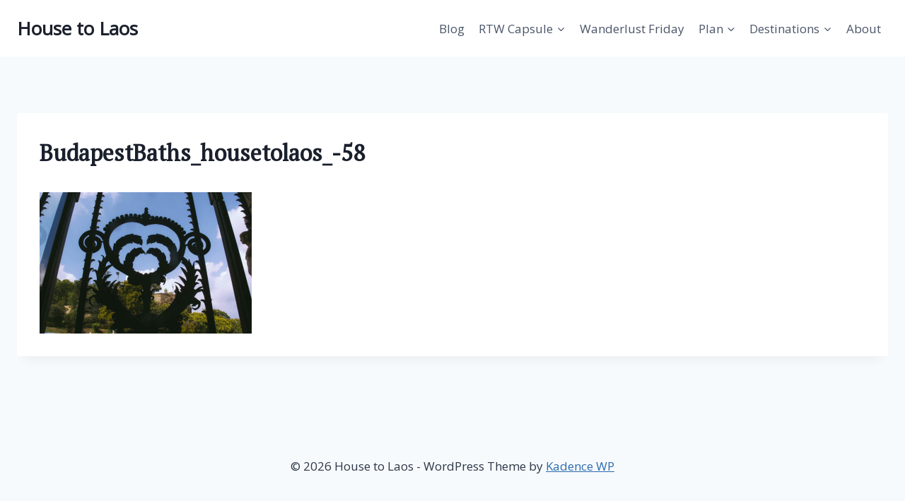

--- FILE ---
content_type: text/html; charset=utf-8
request_url: https://www.google.com/recaptcha/api2/aframe
body_size: 267
content:
<!DOCTYPE HTML><html><head><meta http-equiv="content-type" content="text/html; charset=UTF-8"></head><body><script nonce="lQFI0Hx1UmBMw9dEAAwdfQ">/** Anti-fraud and anti-abuse applications only. See google.com/recaptcha */ try{var clients={'sodar':'https://pagead2.googlesyndication.com/pagead/sodar?'};window.addEventListener("message",function(a){try{if(a.source===window.parent){var b=JSON.parse(a.data);var c=clients[b['id']];if(c){var d=document.createElement('img');d.src=c+b['params']+'&rc='+(localStorage.getItem("rc::a")?sessionStorage.getItem("rc::b"):"");window.document.body.appendChild(d);sessionStorage.setItem("rc::e",parseInt(sessionStorage.getItem("rc::e")||0)+1);localStorage.setItem("rc::h",'1768950627597');}}}catch(b){}});window.parent.postMessage("_grecaptcha_ready", "*");}catch(b){}</script></body></html>